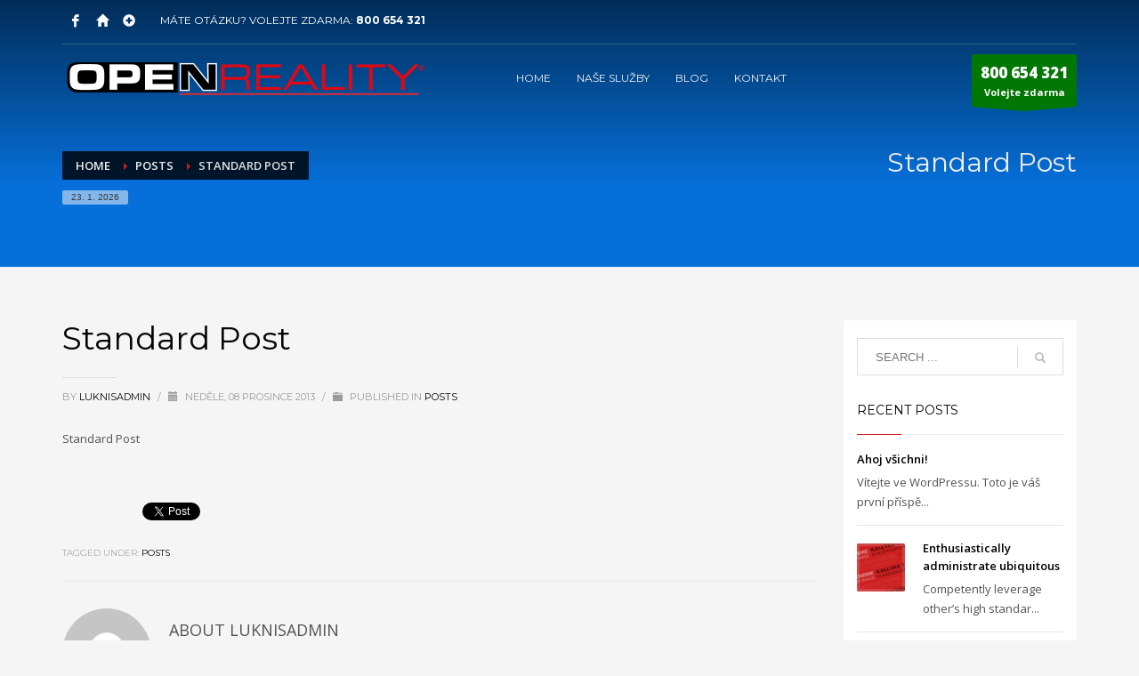

--- FILE ---
content_type: text/html; charset=utf-8
request_url: https://accounts.google.com/o/oauth2/postmessageRelay?parent=https%3A%2F%2Fwww.reality-slavkov.cz&jsh=m%3B%2F_%2Fscs%2Fabc-static%2F_%2Fjs%2Fk%3Dgapi.lb.en.2kN9-TZiXrM.O%2Fd%3D1%2Frs%3DAHpOoo_B4hu0FeWRuWHfxnZ3V0WubwN7Qw%2Fm%3D__features__
body_size: 160
content:
<!DOCTYPE html><html><head><title></title><meta http-equiv="content-type" content="text/html; charset=utf-8"><meta http-equiv="X-UA-Compatible" content="IE=edge"><meta name="viewport" content="width=device-width, initial-scale=1, minimum-scale=1, maximum-scale=1, user-scalable=0"><script src='https://ssl.gstatic.com/accounts/o/2580342461-postmessagerelay.js' nonce="e7EmwCBHq-TB9Uv2I12cTg"></script></head><body><script type="text/javascript" src="https://apis.google.com/js/rpc:shindig_random.js?onload=init" nonce="e7EmwCBHq-TB9Uv2I12cTg"></script></body></html>